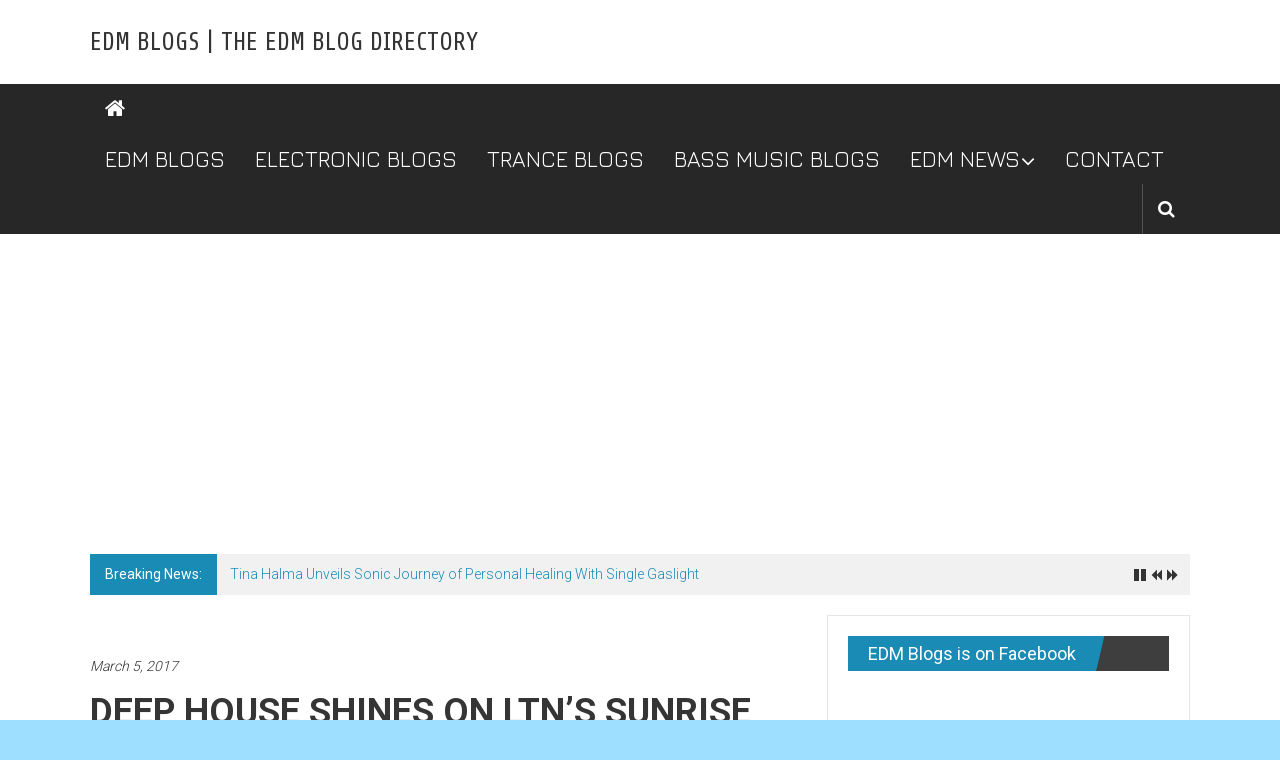

--- FILE ---
content_type: text/html; charset=UTF-8
request_url: https://www.edm-blogs.com/deep-house-shines-on-ltns-sunrise-remix/
body_size: 10319
content:

<!DOCTYPE html>
<html lang="en-US">
<head>
<meta charset="UTF-8">
<meta name="viewport" content="width=device-width, initial-scale=1">
<link rel="profile" href="https://gmpg.org/xfn/11">
<link rel="pingback" href="https://www.edm-blogs.com/xmlrpc.php">

<title>DEEP HOUSE SHINES ON LTN&#8217;S SUNRISE REMIX &#8211; EDM BLOGS | THE EDM BLOG DIRECTORY</title>
<meta name='robots' content='max-image-preview:large' />
	<style>img:is([sizes="auto" i], [sizes^="auto," i]) { contain-intrinsic-size: 3000px 1500px }</style>
	<link rel='dns-prefetch' href='//fonts.googleapis.com' />
<link rel="alternate" type="application/rss+xml" title="EDM BLOGS | THE EDM BLOG DIRECTORY &raquo; Feed" href="https://www.edm-blogs.com/feed/" />
<link rel="alternate" type="application/rss+xml" title="EDM BLOGS | THE EDM BLOG DIRECTORY &raquo; Comments Feed" href="https://www.edm-blogs.com/comments/feed/" />
<link rel="alternate" type="application/rss+xml" title="EDM BLOGS | THE EDM BLOG DIRECTORY &raquo; DEEP HOUSE SHINES ON LTN&#8217;S SUNRISE REMIX Comments Feed" href="https://www.edm-blogs.com/deep-house-shines-on-ltns-sunrise-remix/feed/" />
<script type="text/javascript">
/* <![CDATA[ */
window._wpemojiSettings = {"baseUrl":"https:\/\/s.w.org\/images\/core\/emoji\/16.0.1\/72x72\/","ext":".png","svgUrl":"https:\/\/s.w.org\/images\/core\/emoji\/16.0.1\/svg\/","svgExt":".svg","source":{"concatemoji":"https:\/\/www.edm-blogs.com\/wp-includes\/js\/wp-emoji-release.min.js?ver=6.8.3"}};
/*! This file is auto-generated */
!function(s,n){var o,i,e;function c(e){try{var t={supportTests:e,timestamp:(new Date).valueOf()};sessionStorage.setItem(o,JSON.stringify(t))}catch(e){}}function p(e,t,n){e.clearRect(0,0,e.canvas.width,e.canvas.height),e.fillText(t,0,0);var t=new Uint32Array(e.getImageData(0,0,e.canvas.width,e.canvas.height).data),a=(e.clearRect(0,0,e.canvas.width,e.canvas.height),e.fillText(n,0,0),new Uint32Array(e.getImageData(0,0,e.canvas.width,e.canvas.height).data));return t.every(function(e,t){return e===a[t]})}function u(e,t){e.clearRect(0,0,e.canvas.width,e.canvas.height),e.fillText(t,0,0);for(var n=e.getImageData(16,16,1,1),a=0;a<n.data.length;a++)if(0!==n.data[a])return!1;return!0}function f(e,t,n,a){switch(t){case"flag":return n(e,"\ud83c\udff3\ufe0f\u200d\u26a7\ufe0f","\ud83c\udff3\ufe0f\u200b\u26a7\ufe0f")?!1:!n(e,"\ud83c\udde8\ud83c\uddf6","\ud83c\udde8\u200b\ud83c\uddf6")&&!n(e,"\ud83c\udff4\udb40\udc67\udb40\udc62\udb40\udc65\udb40\udc6e\udb40\udc67\udb40\udc7f","\ud83c\udff4\u200b\udb40\udc67\u200b\udb40\udc62\u200b\udb40\udc65\u200b\udb40\udc6e\u200b\udb40\udc67\u200b\udb40\udc7f");case"emoji":return!a(e,"\ud83e\udedf")}return!1}function g(e,t,n,a){var r="undefined"!=typeof WorkerGlobalScope&&self instanceof WorkerGlobalScope?new OffscreenCanvas(300,150):s.createElement("canvas"),o=r.getContext("2d",{willReadFrequently:!0}),i=(o.textBaseline="top",o.font="600 32px Arial",{});return e.forEach(function(e){i[e]=t(o,e,n,a)}),i}function t(e){var t=s.createElement("script");t.src=e,t.defer=!0,s.head.appendChild(t)}"undefined"!=typeof Promise&&(o="wpEmojiSettingsSupports",i=["flag","emoji"],n.supports={everything:!0,everythingExceptFlag:!0},e=new Promise(function(e){s.addEventListener("DOMContentLoaded",e,{once:!0})}),new Promise(function(t){var n=function(){try{var e=JSON.parse(sessionStorage.getItem(o));if("object"==typeof e&&"number"==typeof e.timestamp&&(new Date).valueOf()<e.timestamp+604800&&"object"==typeof e.supportTests)return e.supportTests}catch(e){}return null}();if(!n){if("undefined"!=typeof Worker&&"undefined"!=typeof OffscreenCanvas&&"undefined"!=typeof URL&&URL.createObjectURL&&"undefined"!=typeof Blob)try{var e="postMessage("+g.toString()+"("+[JSON.stringify(i),f.toString(),p.toString(),u.toString()].join(",")+"));",a=new Blob([e],{type:"text/javascript"}),r=new Worker(URL.createObjectURL(a),{name:"wpTestEmojiSupports"});return void(r.onmessage=function(e){c(n=e.data),r.terminate(),t(n)})}catch(e){}c(n=g(i,f,p,u))}t(n)}).then(function(e){for(var t in e)n.supports[t]=e[t],n.supports.everything=n.supports.everything&&n.supports[t],"flag"!==t&&(n.supports.everythingExceptFlag=n.supports.everythingExceptFlag&&n.supports[t]);n.supports.everythingExceptFlag=n.supports.everythingExceptFlag&&!n.supports.flag,n.DOMReady=!1,n.readyCallback=function(){n.DOMReady=!0}}).then(function(){return e}).then(function(){var e;n.supports.everything||(n.readyCallback(),(e=n.source||{}).concatemoji?t(e.concatemoji):e.wpemoji&&e.twemoji&&(t(e.twemoji),t(e.wpemoji)))}))}((window,document),window._wpemojiSettings);
/* ]]> */
</script>
<style id='wp-emoji-styles-inline-css' type='text/css'>

	img.wp-smiley, img.emoji {
		display: inline !important;
		border: none !important;
		box-shadow: none !important;
		height: 1em !important;
		width: 1em !important;
		margin: 0 0.07em !important;
		vertical-align: -0.1em !important;
		background: none !important;
		padding: 0 !important;
	}
</style>
<link rel='stylesheet' id='wp-block-library-css' href='https://www.edm-blogs.com/wp-includes/css/dist/block-library/style.min.css?ver=6.8.3' type='text/css' media='all' />
<style id='classic-theme-styles-inline-css' type='text/css'>
/*! This file is auto-generated */
.wp-block-button__link{color:#fff;background-color:#32373c;border-radius:9999px;box-shadow:none;text-decoration:none;padding:calc(.667em + 2px) calc(1.333em + 2px);font-size:1.125em}.wp-block-file__button{background:#32373c;color:#fff;text-decoration:none}
</style>
<style id='global-styles-inline-css' type='text/css'>
:root{--wp--preset--aspect-ratio--square: 1;--wp--preset--aspect-ratio--4-3: 4/3;--wp--preset--aspect-ratio--3-4: 3/4;--wp--preset--aspect-ratio--3-2: 3/2;--wp--preset--aspect-ratio--2-3: 2/3;--wp--preset--aspect-ratio--16-9: 16/9;--wp--preset--aspect-ratio--9-16: 9/16;--wp--preset--color--black: #000000;--wp--preset--color--cyan-bluish-gray: #abb8c3;--wp--preset--color--white: #ffffff;--wp--preset--color--pale-pink: #f78da7;--wp--preset--color--vivid-red: #cf2e2e;--wp--preset--color--luminous-vivid-orange: #ff6900;--wp--preset--color--luminous-vivid-amber: #fcb900;--wp--preset--color--light-green-cyan: #7bdcb5;--wp--preset--color--vivid-green-cyan: #00d084;--wp--preset--color--pale-cyan-blue: #8ed1fc;--wp--preset--color--vivid-cyan-blue: #0693e3;--wp--preset--color--vivid-purple: #9b51e0;--wp--preset--gradient--vivid-cyan-blue-to-vivid-purple: linear-gradient(135deg,rgba(6,147,227,1) 0%,rgb(155,81,224) 100%);--wp--preset--gradient--light-green-cyan-to-vivid-green-cyan: linear-gradient(135deg,rgb(122,220,180) 0%,rgb(0,208,130) 100%);--wp--preset--gradient--luminous-vivid-amber-to-luminous-vivid-orange: linear-gradient(135deg,rgba(252,185,0,1) 0%,rgba(255,105,0,1) 100%);--wp--preset--gradient--luminous-vivid-orange-to-vivid-red: linear-gradient(135deg,rgba(255,105,0,1) 0%,rgb(207,46,46) 100%);--wp--preset--gradient--very-light-gray-to-cyan-bluish-gray: linear-gradient(135deg,rgb(238,238,238) 0%,rgb(169,184,195) 100%);--wp--preset--gradient--cool-to-warm-spectrum: linear-gradient(135deg,rgb(74,234,220) 0%,rgb(151,120,209) 20%,rgb(207,42,186) 40%,rgb(238,44,130) 60%,rgb(251,105,98) 80%,rgb(254,248,76) 100%);--wp--preset--gradient--blush-light-purple: linear-gradient(135deg,rgb(255,206,236) 0%,rgb(152,150,240) 100%);--wp--preset--gradient--blush-bordeaux: linear-gradient(135deg,rgb(254,205,165) 0%,rgb(254,45,45) 50%,rgb(107,0,62) 100%);--wp--preset--gradient--luminous-dusk: linear-gradient(135deg,rgb(255,203,112) 0%,rgb(199,81,192) 50%,rgb(65,88,208) 100%);--wp--preset--gradient--pale-ocean: linear-gradient(135deg,rgb(255,245,203) 0%,rgb(182,227,212) 50%,rgb(51,167,181) 100%);--wp--preset--gradient--electric-grass: linear-gradient(135deg,rgb(202,248,128) 0%,rgb(113,206,126) 100%);--wp--preset--gradient--midnight: linear-gradient(135deg,rgb(2,3,129) 0%,rgb(40,116,252) 100%);--wp--preset--font-size--small: 13px;--wp--preset--font-size--medium: 20px;--wp--preset--font-size--large: 36px;--wp--preset--font-size--x-large: 42px;--wp--preset--spacing--20: 0.44rem;--wp--preset--spacing--30: 0.67rem;--wp--preset--spacing--40: 1rem;--wp--preset--spacing--50: 1.5rem;--wp--preset--spacing--60: 2.25rem;--wp--preset--spacing--70: 3.38rem;--wp--preset--spacing--80: 5.06rem;--wp--preset--shadow--natural: 6px 6px 9px rgba(0, 0, 0, 0.2);--wp--preset--shadow--deep: 12px 12px 50px rgba(0, 0, 0, 0.4);--wp--preset--shadow--sharp: 6px 6px 0px rgba(0, 0, 0, 0.2);--wp--preset--shadow--outlined: 6px 6px 0px -3px rgba(255, 255, 255, 1), 6px 6px rgba(0, 0, 0, 1);--wp--preset--shadow--crisp: 6px 6px 0px rgba(0, 0, 0, 1);}:where(.is-layout-flex){gap: 0.5em;}:where(.is-layout-grid){gap: 0.5em;}body .is-layout-flex{display: flex;}.is-layout-flex{flex-wrap: wrap;align-items: center;}.is-layout-flex > :is(*, div){margin: 0;}body .is-layout-grid{display: grid;}.is-layout-grid > :is(*, div){margin: 0;}:where(.wp-block-columns.is-layout-flex){gap: 2em;}:where(.wp-block-columns.is-layout-grid){gap: 2em;}:where(.wp-block-post-template.is-layout-flex){gap: 1.25em;}:where(.wp-block-post-template.is-layout-grid){gap: 1.25em;}.has-black-color{color: var(--wp--preset--color--black) !important;}.has-cyan-bluish-gray-color{color: var(--wp--preset--color--cyan-bluish-gray) !important;}.has-white-color{color: var(--wp--preset--color--white) !important;}.has-pale-pink-color{color: var(--wp--preset--color--pale-pink) !important;}.has-vivid-red-color{color: var(--wp--preset--color--vivid-red) !important;}.has-luminous-vivid-orange-color{color: var(--wp--preset--color--luminous-vivid-orange) !important;}.has-luminous-vivid-amber-color{color: var(--wp--preset--color--luminous-vivid-amber) !important;}.has-light-green-cyan-color{color: var(--wp--preset--color--light-green-cyan) !important;}.has-vivid-green-cyan-color{color: var(--wp--preset--color--vivid-green-cyan) !important;}.has-pale-cyan-blue-color{color: var(--wp--preset--color--pale-cyan-blue) !important;}.has-vivid-cyan-blue-color{color: var(--wp--preset--color--vivid-cyan-blue) !important;}.has-vivid-purple-color{color: var(--wp--preset--color--vivid-purple) !important;}.has-black-background-color{background-color: var(--wp--preset--color--black) !important;}.has-cyan-bluish-gray-background-color{background-color: var(--wp--preset--color--cyan-bluish-gray) !important;}.has-white-background-color{background-color: var(--wp--preset--color--white) !important;}.has-pale-pink-background-color{background-color: var(--wp--preset--color--pale-pink) !important;}.has-vivid-red-background-color{background-color: var(--wp--preset--color--vivid-red) !important;}.has-luminous-vivid-orange-background-color{background-color: var(--wp--preset--color--luminous-vivid-orange) !important;}.has-luminous-vivid-amber-background-color{background-color: var(--wp--preset--color--luminous-vivid-amber) !important;}.has-light-green-cyan-background-color{background-color: var(--wp--preset--color--light-green-cyan) !important;}.has-vivid-green-cyan-background-color{background-color: var(--wp--preset--color--vivid-green-cyan) !important;}.has-pale-cyan-blue-background-color{background-color: var(--wp--preset--color--pale-cyan-blue) !important;}.has-vivid-cyan-blue-background-color{background-color: var(--wp--preset--color--vivid-cyan-blue) !important;}.has-vivid-purple-background-color{background-color: var(--wp--preset--color--vivid-purple) !important;}.has-black-border-color{border-color: var(--wp--preset--color--black) !important;}.has-cyan-bluish-gray-border-color{border-color: var(--wp--preset--color--cyan-bluish-gray) !important;}.has-white-border-color{border-color: var(--wp--preset--color--white) !important;}.has-pale-pink-border-color{border-color: var(--wp--preset--color--pale-pink) !important;}.has-vivid-red-border-color{border-color: var(--wp--preset--color--vivid-red) !important;}.has-luminous-vivid-orange-border-color{border-color: var(--wp--preset--color--luminous-vivid-orange) !important;}.has-luminous-vivid-amber-border-color{border-color: var(--wp--preset--color--luminous-vivid-amber) !important;}.has-light-green-cyan-border-color{border-color: var(--wp--preset--color--light-green-cyan) !important;}.has-vivid-green-cyan-border-color{border-color: var(--wp--preset--color--vivid-green-cyan) !important;}.has-pale-cyan-blue-border-color{border-color: var(--wp--preset--color--pale-cyan-blue) !important;}.has-vivid-cyan-blue-border-color{border-color: var(--wp--preset--color--vivid-cyan-blue) !important;}.has-vivid-purple-border-color{border-color: var(--wp--preset--color--vivid-purple) !important;}.has-vivid-cyan-blue-to-vivid-purple-gradient-background{background: var(--wp--preset--gradient--vivid-cyan-blue-to-vivid-purple) !important;}.has-light-green-cyan-to-vivid-green-cyan-gradient-background{background: var(--wp--preset--gradient--light-green-cyan-to-vivid-green-cyan) !important;}.has-luminous-vivid-amber-to-luminous-vivid-orange-gradient-background{background: var(--wp--preset--gradient--luminous-vivid-amber-to-luminous-vivid-orange) !important;}.has-luminous-vivid-orange-to-vivid-red-gradient-background{background: var(--wp--preset--gradient--luminous-vivid-orange-to-vivid-red) !important;}.has-very-light-gray-to-cyan-bluish-gray-gradient-background{background: var(--wp--preset--gradient--very-light-gray-to-cyan-bluish-gray) !important;}.has-cool-to-warm-spectrum-gradient-background{background: var(--wp--preset--gradient--cool-to-warm-spectrum) !important;}.has-blush-light-purple-gradient-background{background: var(--wp--preset--gradient--blush-light-purple) !important;}.has-blush-bordeaux-gradient-background{background: var(--wp--preset--gradient--blush-bordeaux) !important;}.has-luminous-dusk-gradient-background{background: var(--wp--preset--gradient--luminous-dusk) !important;}.has-pale-ocean-gradient-background{background: var(--wp--preset--gradient--pale-ocean) !important;}.has-electric-grass-gradient-background{background: var(--wp--preset--gradient--electric-grass) !important;}.has-midnight-gradient-background{background: var(--wp--preset--gradient--midnight) !important;}.has-small-font-size{font-size: var(--wp--preset--font-size--small) !important;}.has-medium-font-size{font-size: var(--wp--preset--font-size--medium) !important;}.has-large-font-size{font-size: var(--wp--preset--font-size--large) !important;}.has-x-large-font-size{font-size: var(--wp--preset--font-size--x-large) !important;}
:where(.wp-block-post-template.is-layout-flex){gap: 1.25em;}:where(.wp-block-post-template.is-layout-grid){gap: 1.25em;}
:where(.wp-block-columns.is-layout-flex){gap: 2em;}:where(.wp-block-columns.is-layout-grid){gap: 2em;}
:root :where(.wp-block-pullquote){font-size: 1.5em;line-height: 1.6;}
</style>
<link rel='stylesheet' id='tnado_hidefi_styles-css' href='https://www.edm-blogs.com/wp-content/plugins/hide-featured-image-on-all-single-pagepost//tnado-styles.css?ver=6.8.3' type='text/css' media='all' />
<link rel='stylesheet' id='colornews_google_fonts-css' href='//fonts.googleapis.com/css?family=Share%7CJura%7CRoboto%3A400%2C300%2C700%2C900&#038;ver=6.8.3' type='text/css' media='all' />
<link rel='stylesheet' id='colornews-style-css' href='https://www.edm-blogs.com/wp-content/themes/colornews-pro/style.css?ver=6.8.3' type='text/css' media='all' />
<link rel='stylesheet' id='colornews-fontawesome-css' href='https://www.edm-blogs.com/wp-content/themes/colornews-pro/font-awesome/css/font-awesome.min.css?ver=4.4.0' type='text/css' media='all' />
<link rel='stylesheet' id='colornews-featured-image-popup-css-css' href='https://www.edm-blogs.com/wp-content/themes/colornews-pro/js/magnific-popup/magnific-popup.min.css?ver=20150714' type='text/css' media='all' />
<script type="text/javascript" src="https://www.edm-blogs.com/wp-includes/js/jquery/jquery.min.js?ver=3.7.1" id="jquery-core-js"></script>
<script type="text/javascript" src="https://www.edm-blogs.com/wp-includes/js/jquery/jquery-migrate.min.js?ver=3.4.1" id="jquery-migrate-js"></script>
<link rel="https://api.w.org/" href="https://www.edm-blogs.com/wp-json/" /><link rel="alternate" title="JSON" type="application/json" href="https://www.edm-blogs.com/wp-json/wp/v2/posts/22453" /><link rel="EditURI" type="application/rsd+xml" title="RSD" href="https://www.edm-blogs.com/xmlrpc.php?rsd" />
<meta name="generator" content="WordPress 6.8.3" />
<link rel="canonical" href="https://www.edm-blogs.com/deep-house-shines-on-ltns-sunrise-remix/" />
<link rel='shortlink' href='https://www.edm-blogs.com/?p=22453' />
<link rel="alternate" title="oEmbed (JSON)" type="application/json+oembed" href="https://www.edm-blogs.com/wp-json/oembed/1.0/embed?url=https%3A%2F%2Fwww.edm-blogs.com%2Fdeep-house-shines-on-ltns-sunrise-remix%2F" />
<link rel="alternate" title="oEmbed (XML)" type="text/xml+oembed" href="https://www.edm-blogs.com/wp-json/oembed/1.0/embed?url=https%3A%2F%2Fwww.edm-blogs.com%2Fdeep-house-shines-on-ltns-sunrise-remix%2F&#038;format=xml" />
<script async src="https://pagead2.googlesyndication.com/pagead/js/adsbygoogle.js?client=ca-pub-8981447703579151"
     crossorigin="anonymous"></script><!-- EDM BLOGS | THE EDM BLOG DIRECTORY Internal Styles --><style type="text/css"> .home-slider-wrapper .slider-btn a:hover,.random-hover-link a:hover,.widget_featured_posts_style_six .bx-prev, .widget_featured_posts_style_six .bx-next, .widget_featured_posts_style_eight .bx-prev, .widget_featured_posts_style_eight .bx-next,.tabbed-widget .tabs:hover, .tabbed-widget .tabs.active{background:#198bb5;border:1px solid #198bb5}#site-navigation ul>li.current-menu-ancestor,#site-navigation ul>li.current-menu-item,#site-navigation ul>li.current-menu-parent,#site-navigation ul>li:hover,.block-title,.bottom-header-wrapper .home-icon a:hover,.home .bottom-header-wrapper .home-icon a,.breaking-news-title,.bttn:hover,.carousel-slider-wrapper .bx-controls a,.cat-links a,.category-menu,.category-menu ul.sub-menu,.category-toggle-block,.error,.home-slider .bx-pager a.active,.home-slider .bx-pager a:hover,.navigation .nav-links a:hover,.post .more-link:hover,.random-hover-link a:hover,.search-box,.search-icon:hover,.share-wrap:hover,button,input[type=button]:hover,input[type=reset]:hover,input[type=submit]:hover{background:#198bb5}a{color:#198bb5}.entry-footer a:hover{color:#198bb5}#bottom-footer .copy-right a:hover,#top-footer .widget a:hover,#top-footer .widget a:hover:before,#top-footer .widget li:hover:before,.below-entry-meta span:hover a,.below-entry-meta span:hover i,.caption-title a:hover,.comment .comment-reply-link:hover,.entry-btn a:hover,.entry-title a:hover,.num-404,.tag-cloud-wrap a:hover,.top-menu-wrap ul li.current-menu-ancestor>a,.top-menu-wrap ul li.current-menu-item>a,.top-menu-wrap ul li.current-menu-parent>a,.top-menu-wrap ul li:hover>a,.widget a:hover,.widget a:hover::before{color:#198bb5}#top-footer .block-title{border-bottom:1px solid #198bb5}#site-navigation .menu-toggle:hover,.sub-toggle{background:#198bb5}.colornews_random_post .random-hover-link a:hover{background:#198bb5 none repeat scroll 0 0;border:1px solid #198bb5}#site-title a:hover{color:#198bb5}a#scroll-up i,.featured-widget-six-title-wrap .entry-title a:hover, .featured-widget-title-wrap .entry-title a:hover{color:#198bb5}.page-header .page-title{border-bottom:3px solid #198bb5;color:#198bb5}.tabbed-widget .tabs.active::after{border-top: 5px solid #198bb5;color:#198bb5}@media (max-width: 768px) {    #site-navigation ul > li:hover > a, #site-navigation ul > li.current-menu-item > a,#site-navigation ul > li.current-menu-ancestor > a,#site-navigation ul > li.current-menu-parent > a {background:#198bb5}} #site-title a { font-family: "Share"; } #site-description { font-family: "Jura"; } .main-navigation li { font-family: "Jura"; } #site-title a { font-size: 25px; } #site-description { font-size: 20px; } .main-navigation ul li a { font-size: 22px; }</style><style type="text/css" id="custom-background-css">
body.custom-background { background-color: #9edeff; }
</style>
	<link rel="icon" href="https://www.edm-blogs.com/wp-content/uploads/2021/06/cropped-b-32x32.jpg" sizes="32x32" />
<link rel="icon" href="https://www.edm-blogs.com/wp-content/uploads/2021/06/cropped-b-192x192.jpg" sizes="192x192" />
<link rel="apple-touch-icon" href="https://www.edm-blogs.com/wp-content/uploads/2021/06/cropped-b-180x180.jpg" />
<meta name="msapplication-TileImage" content="https://www.edm-blogs.com/wp-content/uploads/2021/06/cropped-b-270x270.jpg" />
		<style type="text/css" id="wp-custom-css">
			.cat-links {display: none;}		</style>
		</head>

<body data-rsssl=1 class="wp-singular post-template-default single single-post postid-22453 single-format-standard custom-background wp-theme-colornews-pro  wide">
<div id="page" class="hfeed site">
   	<a class="skip-link screen-reader-text" href="#content">Skip to content</a>

	<header id="masthead" class="site-header" role="banner">
		<div class="top-header-wrapper clearfix">
         <div class="tg-container">
            <div class="tg-inner-wrap">
                           </div><!-- .tg-inner-wrap end -->
         </div><!-- .tg-container end -->
         		</div><!-- .top-header-wrapper end  -->

            <div class="middle-header-wrapper  clearfix">
         <div class="tg-container">
            <div class="tg-inner-wrap">
                           <div id="header-text" class="">
                                       <h3 id="site-title">
                        <a href="https://www.edm-blogs.com/" title="EDM BLOGS | THE EDM BLOG DIRECTORY" rel="home">EDM BLOGS | THE EDM BLOG DIRECTORY</a>
                     </h3>
                                                      <!-- #site-description -->
               </div><!-- #header-text -->

               <div class="header-advertise">
                                 </div><!-- .header-advertise end -->
            </div><!-- .tg-inner-wrap end -->
         </div><!-- .tg-container end -->
      </div><!-- .middle-header-wrapper end -->

      
      <div class="bottom-header-wrapper clearfix">
         <div class="bottom-arrow-wrap">
            <div class="tg-container">
               <div class="tg-inner-wrap">
                                       <div class="home-icon">
                        <a title="EDM BLOGS | THE EDM BLOG DIRECTORY" href="https://www.edm-blogs.com/"><i class="fa fa-home"></i></a>
                     </div><!-- .home-icon end -->
                                    <nav id="site-navigation" class="main-navigation clearfix" role="navigation">
                     <div class="menu-toggle hide">Menu</div>
                     <ul id="nav" class="menu"><li id="menu-item-22881" class="menu-item menu-item-type-post_type menu-item-object-page menu-item-home menu-item-22881"><a href="https://www.edm-blogs.com/">EDM BLOGS</a></li>
<li id="menu-item-22897" class="menu-item menu-item-type-post_type menu-item-object-page menu-item-22897"><a href="https://www.edm-blogs.com/electronic-blogs/">ELECTRONIC BLOGS</a></li>
<li id="menu-item-22896" class="menu-item menu-item-type-post_type menu-item-object-page menu-item-22896"><a href="https://www.edm-blogs.com/trance-blogs/">TRANCE BLOGS</a></li>
<li id="menu-item-22901" class="menu-item menu-item-type-post_type menu-item-object-page menu-item-22901"><a href="https://www.edm-blogs.com/bass-music-blogs/">BASS MUSIC BLOGS</a></li>
<li id="menu-item-22479" class="menu-item menu-item-type-taxonomy menu-item-object-category menu-item-has-children menu-item-22479"><a href="https://www.edm-blogs.com/category/edm-news/">EDM NEWS</a>
<ul class="sub-menu">
	<li id="menu-item-23804" class="menu-item menu-item-type-taxonomy menu-item-object-category menu-item-23804"><a href="https://www.edm-blogs.com/category/edm-news/">EDM NEWS</a></li>
	<li id="menu-item-23803" class="menu-item menu-item-type-taxonomy menu-item-object-category menu-item-23803"><a href="https://www.edm-blogs.com/category/promoted-post/">PROMOTED POSTS</a></li>
</ul>
</li>
<li id="menu-item-22546" class="menu-item menu-item-type-post_type menu-item-object-page menu-item-22546"><a href="https://www.edm-blogs.com/contact/">CONTACT</a></li>
</ul>                  </nav><!-- .nav end -->
                                       <div class="share-search-wrap">
                        <div class="home-search">
                                                         <div class="search-icon">
                                 <i class="fa fa-search"></i>
                              </div>
                              <div class="search-box">
                                 <div class="close">&times;</div>
                                 <form role="search" action="https://www.edm-blogs.com/" class="searchform" method="get">
   <input type="text" placeholder="Enter a word for search" class="search-field" value="" name="s">
   <button class="searchsubmit" name="submit" type="submit"><i class="fa fa-search"></i></button>
</form>                              </div>
                                                                              </div> <!-- home-search-end -->
                     </div>
                                 </div><!-- #tg-inner-wrap -->
            </div><!-- #tg-container -->
         </div><!-- #bottom-arrow-wrap -->
      </div><!-- #bottom-header-wrapper -->

      
         <div id="breaking-news" class="clearfix">
      <div class="tg-container">
         <div class="tg-inner-wrap">
            <div class="breaking-news-wrapper clearfix">
               <div class="breaking-news-title">Breaking News:</div>
               <ul id="typing">
                                       <li>
                        <a href="https://www.edm-blogs.com/tina-halma-unveils-sonic-journey-of-personal-healing-with-single-gaslight/" title="Tina Halma Unveils Sonic Journey of Personal Healing With Single Gaslight">Tina Halma Unveils Sonic Journey of Personal Healing With Single Gaslight</a>
                     </li>
                                       <li>
                        <a href="https://www.edm-blogs.com/charlene-broy-ignites-the-dance-floor-with-unstoppable-edm-remix-never-gonna-stop/" title="Charlene Broy Ignites the Dance Floor with Unstoppable EDM Remix Never Gonna Stop">Charlene Broy Ignites the Dance Floor with Unstoppable EDM Remix Never Gonna Stop</a>
                     </li>
                                       <li>
                        <a href="https://www.edm-blogs.com/addkt-unleashes-pulsating-drum-and-bass-anthem-rave-inc/" title="ADDKT Unleashes Pulsating Drum and Bass Anthem Rave Inc">ADDKT Unleashes Pulsating Drum and Bass Anthem Rave Inc</a>
                     </li>
                                       <li>
                        <a href="https://www.edm-blogs.com/dimakatso-unveils-heartfelt-house-anthem-babe-waitse-keng-in-captivating-new-video/" title="Dimakatso Unveils Heartfelt House Anthem Babe Waitse Keng in Captivating New Video">Dimakatso Unveils Heartfelt House Anthem Babe Waitse Keng in Captivating New Video</a>
                     </li>
                                       <li>
                        <a href="https://www.edm-blogs.com/messenja-unleashes-dark-anthem-with-bold-new-ep-revenge/" title="Messenjā Unleashes Dark Anthem with Bold New EP Revenge">Messenjā Unleashes Dark Anthem with Bold New EP Revenge</a>
                     </li>
                                 </ul>
            </div>
         </div>
      </div>
   </div>
   	</header><!-- #masthead -->
      
   
	<div id="main" class="clearfix">
      <div class="tg-container">
         <div class="tg-inner-wrap clearfix">
            <div id="main-content-section clearfix">
               <div id="primary">

            		
            			
<article id="post-22453" class="post-22453 post type-post status-publish format-standard hentry category-deep-house">
   
   
   
   <div class="figure-cat-wrap ">
      
      <div class="category-collection"><span class="cat-links"><a href="https://www.edm-blogs.com/category/deep-house/"  rel="category tag">Deep House</a></span>&nbsp;</div>   </div>

   
	<span class="posted-on"><a href="https://www.edm-blogs.com/deep-house-shines-on-ltns-sunrise-remix/" title="11:32 pm" rel="bookmark"><time class="entry-date published" datetime="2017-03-05T23:32:19-08:00">March 5, 2017</time></a></span>
   <header class="entry-header">
      <h1 class="entry-title">
         DEEP HOUSE SHINES ON LTN&#8217;S SUNRISE REMIX      </h1>
   </header>

   <div class="below-entry-meta">
      <span class="byline"><span class="author vcard"><i class="fa fa-user"></i><a class="url fn n" href="https://www.edm-blogs.com/author/edm-news/" title="EDM BLOGS Staff">Posted By: EDM BLOGS Staff</a></span></span>

      <span class="post-views"><i class="fa fa-eye"></i><span class="total-views">2284 Views</span></span>
               <span class="comments"><a href="https://www.edm-blogs.com/deep-house-shines-on-ltns-sunrise-remix/#respond"><i class="fa fa-comment"></i> 0 Comment</a></span>
      </div>
	<div class="entry-content">
		<p><img fetchpriority="high" decoding="async" class="size-medium wp-image-22454 aligncenter" src="https://www.edm-blogs.com/wp-content/uploads/2017/03/deep-house-300x300.jpg" alt="" width="300" height="300" srcset="https://www.edm-blogs.com/wp-content/uploads/2017/03/deep-house-300x300.jpg 300w, https://www.edm-blogs.com/wp-content/uploads/2017/03/deep-house-150x150.jpg 150w, https://www.edm-blogs.com/wp-content/uploads/2017/03/deep-house-215x215.jpg 215w, https://www.edm-blogs.com/wp-content/uploads/2017/03/deep-house.jpg 630w" sizes="(max-width: 300px) 100vw, 300px" /></p>
<p>BORDERLESS&#8217; second offering to Armada Electronic Elements, <a href="http://theory-x.us4.list-manage.com/track/click?u=ca219b36a8c08d214759a7167&amp;id=002f48e796&amp;e=c16c079e4c" target="_blank" data-saferedirecturl="https://www.google.com/url?hl=en&amp;q=http://theory-x.us4.list-manage.com/track/click?u%3Dca219b36a8c08d214759a7167%26id%3D002f48e796%26e%3Dc16c079e4c&amp;source=gmail&amp;ust=1488842941046000&amp;usg=AFQjCNEyUqzbNWQolpVG0E0E41AWM0vYNw">&#8216;North To South&#8217;</a> is as all-encompassing as it sounds. A true sonic jewel, this gem sees the signature sounds of BORDERLESS and Iossa come together in an atmospheric masterpiece that knows no equal. Now add the distinct vibes of <strong>LTN</strong> in his Sunrise Remix and you know you&#8217;ve hit the gold.</p>
<p><strong>CONNECT WITH LTN</strong><br />
<strong>Facebook:</strong> <a href="http://theory-x.us4.list-manage.com/track/click?u=ca219b36a8c08d214759a7167&amp;id=cf67d84083&amp;e=c16c079e4c" target="_blank" data-saferedirecturl="https://www.google.com/url?hl=en&amp;q=http://theory-x.us4.list-manage.com/track/click?u%3Dca219b36a8c08d214759a7167%26id%3Dcf67d84083%26e%3Dc16c079e4c&amp;source=gmail&amp;ust=1488842941046000&amp;usg=AFQjCNF3unYJZ-SILwVNmEkkKFmrZuZBxw">facebook.com/djltn</a><br />
<strong>Twitter:</strong> <a href="http://theory-x.us4.list-manage.com/track/click?u=ca219b36a8c08d214759a7167&amp;id=87db017174&amp;e=c16c079e4c" target="_blank" data-saferedirecturl="https://www.google.com/url?hl=en&amp;q=http://theory-x.us4.list-manage.com/track/click?u%3Dca219b36a8c08d214759a7167%26id%3D87db017174%26e%3Dc16c079e4c&amp;source=gmail&amp;ust=1488842941046000&amp;usg=AFQjCNH5rcdPzECApHXzqHlj5MULtXeUJQ">twitter.com/Louis_Tan_LTN</a><br />
<strong>Soundcloud:</strong> <a href="http://theory-x.us4.list-manage1.com/track/click?u=ca219b36a8c08d214759a7167&amp;id=6cdaf54e01&amp;e=c16c079e4c" target="_blank" data-saferedirecturl="https://www.google.com/url?hl=en&amp;q=http://theory-x.us4.list-manage1.com/track/click?u%3Dca219b36a8c08d214759a7167%26id%3D6cdaf54e01%26e%3Dc16c079e4c&amp;source=gmail&amp;ust=1488842941046000&amp;usg=AFQjCNHCe8MytQ73oYJBm0nbnDjUI7rSUQ">soundcloud.com/dj-ltn</a></p>
			</div><!-- .entry-content -->

      </article><!-- #post-## -->
            				<nav class="navigation post-navigation clearfix" role="navigation">
		<h3 class="screen-reader-text">Post navigation</h3>
		<div class="nav-links">
			<div class="nav-previous"><a href="https://www.edm-blogs.com/matt-miller-ultimate-goal/" rel="prev">MATT MILLER: &#8220;My ultimate goal is to connect people from all backgrounds&#8221;</a></div><div class="nav-next"><a href="https://www.edm-blogs.com/lost-frequencies-drops-new-single-all-or-nothing/" rel="next">LOST FREQUENCIES DROPS NEW SINGLE ‘ALL OR NOTHING’</a></div>		</div><!-- .nav-links -->
	</nav><!-- .navigation -->
	
                     
                     

<div class="related-post-wrapper">
   <h3 class="title-block-wrap clearfix">
      <span class="block-title">
         <span><i class="fa fa-thumbs-up"></i>You May Also Like</span>
      </span>
   </h3>

   <div class="related-posts clearfix">
      <div class="tg-column-wrapper">
                     <div class="single-related-posts tg-column-3">

                                 <div class="related-posts-thumbnail">
                     <a href="https://www.edm-blogs.com/momento-the-sound-of-sunset/" title="MOMENTO – THE SOUND OF SUNSET">
                        <img width="345" height="265" src="https://www.edm-blogs.com/wp-content/uploads/2022/04/featured-image-24329-345x265.jpg" class="attachment-colornews-featured-post-medium size-colornews-featured-post-medium wp-post-image" alt="" decoding="async" />                     </a>
                  </div>
               
               <div class="article-content">

                  <h3 class="entry-title">
                     <a href="https://www.edm-blogs.com/momento-the-sound-of-sunset/" rel="bookmark" title="MOMENTO – THE SOUND OF SUNSET">MOMENTO – THE SOUND OF SUNSET</a>
                  </h3><!--/.post-title-->

                  <div class="below-entry-meta">
                     <span class="posted-on"><a href="https://www.edm-blogs.com/momento-the-sound-of-sunset/" title="9:35 am" rel="bookmark"><i class="fa fa-calendar-o"></i> <time class="entry-date published" datetime="2022-04-28T09:35:00-07:00">April 28, 2022</time></a></span>                     <span class="byline"><span class="author vcard"><i class="fa fa-user"></i><a class="url fn n" href="https://www.edm-blogs.com/author/edm-news/" title="EDM BLOGS Staff">EDM BLOGS Staff</a></span></span>
                     <span class="comments"><i class="fa fa-comment"></i><span>Comments Off<span class="screen-reader-text"> on MOMENTO – THE SOUND OF SUNSET</span></span></span>
                  </div>

               </div>

            </div><!--/.related-->
                     <div class="single-related-posts tg-column-3">

               
               <div class="article-content">

                  <h3 class="entry-title">
                     <a href="https://www.edm-blogs.com/lost-frequencies-netsky/" rel="bookmark" title="LOST FREQUENCIES &amp; NETSKY RELEASE DRUM N BASS-TINGED COLLAB">LOST FREQUENCIES &amp; NETSKY RELEASE DRUM N BASS-TINGED COLLAB</a>
                  </h3><!--/.post-title-->

                  <div class="below-entry-meta">
                     <span class="posted-on"><a href="https://www.edm-blogs.com/lost-frequencies-netsky/" title="3:39 pm" rel="bookmark"><i class="fa fa-calendar-o"></i> <time class="entry-date published" datetime="2017-07-04T15:39:16-07:00">July 4, 2017</time></a></span>                     <span class="byline"><span class="author vcard"><i class="fa fa-user"></i><a class="url fn n" href="https://www.edm-blogs.com/author/edm-news/" title="EDM BLOGS Staff">EDM BLOGS Staff</a></span></span>
                     <span class="comments"><i class="fa fa-comment"></i><span>Comments Off<span class="screen-reader-text"> on LOST FREQUENCIES &amp; NETSKY RELEASE DRUM N BASS-TINGED COLLAB</span></span></span>
                  </div>

               </div>

            </div><!--/.related-->
                     <div class="single-related-posts tg-column-3">

                                 <div class="related-posts-thumbnail">
                     <a href="https://www.edm-blogs.com/sheena-osman-releases-escape-stream-it-on-all-platforms/" title="Sheena Osman releases Escape. Stream it on all platforms!">
                        <img width="345" height="265" src="https://www.edm-blogs.com/wp-content/uploads/2021/02/featured-image-24091-345x265.jpg" class="attachment-colornews-featured-post-medium size-colornews-featured-post-medium wp-post-image" alt="" decoding="async" />                     </a>
                  </div>
               
               <div class="article-content">

                  <h3 class="entry-title">
                     <a href="https://www.edm-blogs.com/sheena-osman-releases-escape-stream-it-on-all-platforms/" rel="bookmark" title="Sheena Osman releases Escape. Stream it on all platforms!">Sheena Osman releases Escape. Stream it on all platforms!</a>
                  </h3><!--/.post-title-->

                  <div class="below-entry-meta">
                     <span class="posted-on"><a href="https://www.edm-blogs.com/sheena-osman-releases-escape-stream-it-on-all-platforms/" title="10:10 pm" rel="bookmark"><i class="fa fa-calendar-o"></i> <time class="entry-date published" datetime="2021-02-01T22:10:00-08:00">February 1, 2021</time></a></span>                     <span class="byline"><span class="author vcard"><i class="fa fa-user"></i><a class="url fn n" href="https://www.edm-blogs.com/author/edm-news/" title="EDM BLOGS Staff">EDM BLOGS Staff</a></span></span>
                     <span class="comments"><i class="fa fa-comment"></i><span>Comments Off<span class="screen-reader-text"> on Sheena Osman releases Escape. Stream it on all platforms!</span></span></span>
                  </div>

               </div>

            </div><!--/.related-->
               </div>

   </div><!--/.post-related-->
</div><!--/.related-post-wrapper-->


            			
<div id="comments" class="comments-area">

	
	
	
		<div id="respond" class="comment-respond">
		<h3 id="reply-title" class="comment-reply-title">Leave a Reply</h3><p class="must-log-in">You must be <a href="https://www.edm-blogs.com/wp-login.php?redirect_to=https%3A%2F%2Fwww.edm-blogs.com%2Fdeep-house-shines-on-ltns-sunrise-remix%2F">logged in</a> to post a comment.</p>	</div><!-- #respond -->
	
</div><!-- #comments -->
            		
               </div><!-- #primary end -->
               
<div id="secondary">
         
      <aside id="facebook_page_plugin_widget-2" class="widget widget_facebook_page_plugin_widget"><h3 class="widget-title title-block-wrap clearfix"><span class="block-title"><span>EDM Blogs is on Facebook</span></span></h3><div class="cameronjonesweb_facebook_page_plugin" data-version="1.9.2" data-implementation="widget" id="Wzsz27Y6QVRMPYk" data-method="sdk"><div id="fb-root"></div><script async defer crossorigin="anonymous" src="https://connect.facebook.net/en_US/sdk.js#xfbml=1&version=v23.0"></script><div class="fb-page" data-href="https://facebook.com/EDMblogs"  data-width="340" data-max-width="340" data-height="130" data-hide-cover="true" data-show-facepile="false" data-tabs="timeline" data-hide-cta="false" data-small-header="false" data-adapt-container-width="true"><div class="fb-xfbml-parse-ignore"><blockquote cite="https://www.facebook.com/EDMblogs"><a href="https://www.facebook.com/EDMblogs">https://www.facebook.com/EDMblogs</a></blockquote></div></div></div></aside><aside id="search-2" class="widget widget_search"><form role="search" action="https://www.edm-blogs.com/" class="searchform" method="get">
   <input type="text" placeholder="Enter a word for search" class="search-field" value="" name="s">
   <button class="searchsubmit" name="submit" type="submit"><i class="fa fa-search"></i></button>
</form></aside><aside id="custom_html-7" class="widget_text widget widget_custom_html"><div class="textwidget custom-html-widget"><p style="text-align: center;">(affiliate link)</p>

<h3 style="text-align: center;"><strong><a href="https://maestrodmx.com/discount/DISCOUNT4HAMMARICA?redirect=%2Fproducts%2Fmaestrodmx">Get 10% off MaestroDMX</a></strong><a href="https://maestrodmx.com/discount/DISCOUNT4HAMMARICA?redirect=%2Fproducts%2Fmaestrodmx" target="_blank" rel="noopener"><img class="aligncenter wp-image-36763 size-medium" src="https://www.hammarica.com/wp-content/uploads/2025/05/3-300x300.jpg" alt="MaestroDMX" width="300" height="300" /></a></h3>
<a href="https://www.pluginboutique.com/manufacturers/148-Producertech?a_aid=5fbb686c3f1c2&amp;a_bid=1a9c3699" target="_blank"><img src="//loopmasters.postaffiliatepro.com/accounts/default1/hfwq3b89wu2/1a9c3699.jpg" alt="Electronic Music Production Courses from Pluginboutique.com" title="Electronic Music Production Courses from Pluginboutique.com" width="300" height="600" /></a>
<a href="https://www.loopcloud.com/cloud?a_aid=5fbb686c3f1c2&amp;a_bid=45d18866" target="_blank"><img src="//loopmasters.postaffiliatepro.com/accounts/default1/hfwq3b89wu2/45d18866.jpg" alt="Loopcloud Music App from Loopmasters.com" title="Loopcloud Music App from Loopmasters.com" width="250" height="250" /></a></div></aside>
		<aside id="recent-posts-2" class="widget widget_recent_entries">
		<h3 class="widget-title title-block-wrap clearfix"><span class="block-title"><span>Recent Posts</span></span></h3>
		<ul>
											<li>
					<a href="https://www.edm-blogs.com/tina-halma-unveils-sonic-journey-of-personal-healing-with-single-gaslight/">Tina Halma Unveils Sonic Journey of Personal Healing With Single Gaslight</a>
									</li>
											<li>
					<a href="https://www.edm-blogs.com/charlene-broy-ignites-the-dance-floor-with-unstoppable-edm-remix-never-gonna-stop/">Charlene Broy Ignites the Dance Floor with Unstoppable EDM Remix Never Gonna Stop</a>
									</li>
											<li>
					<a href="https://www.edm-blogs.com/addkt-unleashes-pulsating-drum-and-bass-anthem-rave-inc/">ADDKT Unleashes Pulsating Drum and Bass Anthem Rave Inc</a>
									</li>
											<li>
					<a href="https://www.edm-blogs.com/dimakatso-unveils-heartfelt-house-anthem-babe-waitse-keng-in-captivating-new-video/">Dimakatso Unveils Heartfelt House Anthem Babe Waitse Keng in Captivating New Video</a>
									</li>
											<li>
					<a href="https://www.edm-blogs.com/messenja-unleashes-dark-anthem-with-bold-new-ep-revenge/">Messenjā Unleashes Dark Anthem with Bold New EP Revenge</a>
									</li>
					</ul>

		</aside><aside id="nav_menu-2" class="widget widget_nav_menu"><div class="menu-footer-container"><ul id="menu-footer" class="menu"><li id="menu-item-22557" class="menu-item menu-item-type-post_type menu-item-object-page menu-item-22557"><a href="https://www.edm-blogs.com/about-us/">About Us</a></li>
<li id="menu-item-22555" class="menu-item menu-item-type-post_type menu-item-object-page menu-item-22555"><a href="https://www.edm-blogs.com/terms-of-use/">Terms Of Use</a></li>
<li id="menu-item-22556" class="menu-item menu-item-type-post_type menu-item-object-page menu-item-22556"><a href="https://www.edm-blogs.com/privacy/">Privacy</a></li>
<li id="menu-item-22558" class="menu-item menu-item-type-post_type menu-item-object-page menu-item-22558"><a href="https://www.edm-blogs.com/volunteer/">Volunteer</a></li>
<li id="menu-item-22559" class="menu-item menu-item-type-post_type menu-item-object-page menu-item-22559"><a href="https://www.edm-blogs.com/contact/">Contact</a></li>
</ul></div></aside>
   </div>            </div><!-- #main-content-section end -->
         </div><!-- .tg-inner-wrap -->
      </div><!-- .tg-container -->
   </div><!-- #main -->

   
   
   	<footer id="colophon">
      
      <div id="bottom-footer">
         <div class="tg-container">
            <div class="tg-inner-wrap">
               <div class="copy-right">Copyright © 2026 <a href="https://www.edm-blogs.com/" title="EDM BLOGS | THE EDM BLOG DIRECTORY" ><span>EDM BLOGS | THE EDM BLOG DIRECTORY</span></a>.</div>            </div>
         </div>
      </div>
	</footer><!-- #colophon end -->
   <a href="#masthead" id="scroll-up"><i class="fa fa-arrow-up"></i></a>
</div><!-- #page end -->

<script type="speculationrules">
{"prefetch":[{"source":"document","where":{"and":[{"href_matches":"\/*"},{"not":{"href_matches":["\/wp-*.php","\/wp-admin\/*","\/wp-content\/uploads\/*","\/wp-content\/*","\/wp-content\/plugins\/*","\/wp-content\/themes\/colornews-pro\/*","\/*\\?(.+)"]}},{"not":{"selector_matches":"a[rel~=\"nofollow\"]"}},{"not":{"selector_matches":".no-prefetch, .no-prefetch a"}}]},"eagerness":"conservative"}]}
</script>
<a rel="nofollow" style="display:none" href="https://www.edm-blogs.com/?blackhole=5ad1ff6e58" title="Do NOT follow this link or you will be banned from the site!">EDM BLOGS | THE EDM BLOG DIRECTORY</a>
<script type="text/javascript" src="https://www.edm-blogs.com/wp-content/themes/colornews-pro/js/sticky/jquery.sticky.min.js?ver=20150708" id="colornews-sticky-menu-js"></script>
<script type="text/javascript" id="colornews-tickerme-js-extra">
/* <![CDATA[ */
var colornews_ticker_settings = {"breaking_news_fade_speed":"1000","breaking_news_duration":"5000"};
/* ]]> */
</script>
<script type="text/javascript" src="https://www.edm-blogs.com/wp-content/themes/colornews-pro/js/tickerme/tickerme.min.js?ver=20150708" id="colornews-tickerme-js"></script>
<script type="text/javascript" src="https://www.edm-blogs.com/wp-content/themes/colornews-pro/js/magnific-popup/jquery.magnific-popup.min.js?ver=20150714" id="colornews-magnific-popup-js"></script>
<script type="text/javascript" src="https://www.edm-blogs.com/wp-content/themes/colornews-pro/js/fitvids/jquery.fitvids.min.js?ver=1.1" id="colornews-fitvids-js"></script>
<script type="text/javascript" src="https://www.edm-blogs.com/wp-content/themes/colornews-pro/js/custom.min.js?ver=20150708" id="colornews-custom-js"></script>
<script type="text/javascript" src="https://www.edm-blogs.com/wp-content/themes/colornews-pro/js/skip-link-focus-fix.min.js?ver=20130115" id="colornews-skip-link-focus-fix-js"></script>
<script type="text/javascript" src="https://www.edm-blogs.com/wp-content/plugins/facebook-page-feed-graph-api/js/responsive.min.js?ver=1.9.2" id="facebook-page-plugin-responsive-script-js"></script>

</body>
<script>'undefined'=== typeof _trfq || (window._trfq = []);'undefined'=== typeof _trfd && (window._trfd=[]),_trfd.push({'tccl.baseHost':'secureserver.net'},{'ap':'cpbh-mt'},{'server':'p3plmcpnl496516'},{'dcenter':'p3'},{'cp_id':'8632448'},{'cp_cl':'8'}) // Monitoring performance to make your website faster. If you want to opt-out, please contact web hosting support.</script><script src='https://img1.wsimg.com/traffic-assets/js/tccl.min.js'></script></html>

--- FILE ---
content_type: text/html; charset=utf-8
request_url: https://www.google.com/recaptcha/api2/aframe
body_size: 265
content:
<!DOCTYPE HTML><html><head><meta http-equiv="content-type" content="text/html; charset=UTF-8"></head><body><script nonce="o2UqbI880JV8-Kp1r5rmmg">/** Anti-fraud and anti-abuse applications only. See google.com/recaptcha */ try{var clients={'sodar':'https://pagead2.googlesyndication.com/pagead/sodar?'};window.addEventListener("message",function(a){try{if(a.source===window.parent){var b=JSON.parse(a.data);var c=clients[b['id']];if(c){var d=document.createElement('img');d.src=c+b['params']+'&rc='+(localStorage.getItem("rc::a")?sessionStorage.getItem("rc::b"):"");window.document.body.appendChild(d);sessionStorage.setItem("rc::e",parseInt(sessionStorage.getItem("rc::e")||0)+1);localStorage.setItem("rc::h",'1769042279921');}}}catch(b){}});window.parent.postMessage("_grecaptcha_ready", "*");}catch(b){}</script></body></html>

--- FILE ---
content_type: text/javascript
request_url: https://www.edm-blogs.com/wp-content/themes/colornews-pro/js/custom.min.js?ver=20150708
body_size: 793
content:
jQuery(document).ready(function(){if(jQuery(".search-icon").click(function(){jQuery(".search-box").toggleClass("active")}),jQuery(".close").click(function(){jQuery(".search-box").removeClass("active")}),jQuery(".category-toggle-block").click(function(){jQuery(".category-menu").slideToggle()}),jQuery("#site-navigation .menu-toggle").click(function(){jQuery("#site-navigation .menu").slideToggle("slow")}),jQuery("#site-navigation .menu-item-has-children").append('<span class="sub-toggle"> <i class="fa fa-angle-right"></i> </span>'),jQuery("#site-navigation .sub-toggle").click(function(){jQuery(this).parent(".menu-item-has-children").children("ul.sub-menu").first().slideToggle("1000"),jQuery(this).children(".fa-angle-right").first().toggleClass("fa-angle-down")}),jQuery("#scroll-up").hide(),jQuery(function(){jQuery(window).scroll(function(){jQuery(this).scrollTop()>800?jQuery("#scroll-up").fadeIn():jQuery("#scroll-up").fadeOut()}),jQuery("a#scroll-up").click(function(){return jQuery("body,html").animate({scrollTop:0},1400),!1})}),"undefined"!=typeof jQuery.fn.bxSlider&&(jQuery(".bxslider").bxSlider({pagerCustom:".bx-pager",controls:!1,auto:!0}),jQuery(".carousel-slider").bxSlider({minSlides:5,maxSlides:8,slideWidth:133,slideMargin:7,pager:!1}),jQuery(".colornews-featured-slider").bxSlider({mode:"horizontal",speed:1500,auto:!1,pause:5e3,adaptiveHeight:!0,nextText:'<div class="category-slide-next"><i class="fa fa-angle-right"></i></div>',prevText:'<div class="category-slide-prev"><i class="fa fa-angle-left"></i></div>',pager:!1,tickerHover:!0}),jQuery(".colornews-news-in-picture .colornews-news-in-picture-slide").bxSlider({minSlides:1,maxSlides:2,slideWidth:328,slideMargin:15,speed:1500,pause:5e3,adaptiveHeight:!0,nextText:'<div class="slide-next"><i class="fa fa-angle-right"></i></div>',prevText:'<div class="slide-prev"><i class="fa fa-angle-left"></i></div>',pager:!1,captions:!1}),jQuery(".colornews-image-ticker-news").bxSlider({minSlides:5,maxSlides:8,slideWidth:133,slideMargin:7,ticker:!0,speed:5e4,tickerHover:!0,useCSS:!1}),jQuery(".blog .gallery-images, .archive .gallery-images, .search .gallery-images, .single .gallery-images").bxSlider({mode:"fade",speed:1500,auto:!0,pause:3e3,adaptiveHeight:!0,nextText:"",prevText:"",pager:!1})),"undefined"!=typeof jQuery.fn.sticky){var a=jQuery("#wpadminbar");a.length?jQuery(".bottom-header-wrapper").sticky({topSpacing:a.height()}):jQuery(".bottom-header-wrapper").sticky({topSpacing:0})}if("undefined"!=typeof jQuery.fn.fitVids&&jQuery(".fitvids-video").fitVids(),"undefined"!=typeof jQuery.fn.easytabs&&jQuery(".tabbed-widget").easytabs(),"undefined"!=typeof jQuery.fn.magnificPopup&&(jQuery(".image-popup").magnificPopup({type:"image"}),jQuery(".gallery").magnificPopup({delegate:"a",type:"image",gallery:{enabled:!0}}),jQuery(".colornews-ticker-news-popup-link").magnificPopup({type:"ajax",callbacks:{parseAjax:function(a){var b=jQuery.magnificPopup.instance,c=jQuery(b.currItem.el[0]),d=c.data("fragment");a.data=jQuery(a.data).find(d)}}})),"undefined"!=typeof jQuery.fn.tickerme){var b=colornews_ticker_settings.breaking_news_fade_speed,c=colornews_ticker_settings.breaking_news_duration;jQuery("#typing").tickerme({fade_speed:b,duration:c})}});